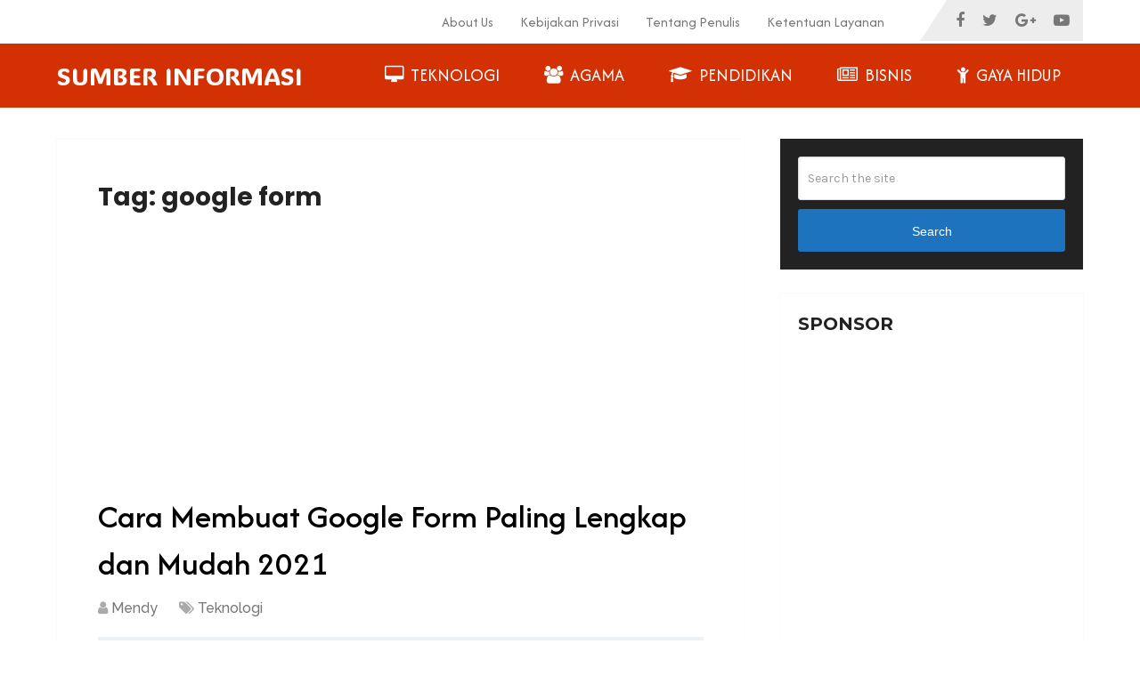

--- FILE ---
content_type: text/html; charset=UTF-8
request_url: https://thegorbalsla.com/tag/google-form/?amp=1
body_size: 6646
content:
<!DOCTYPE html>
<html class="no-js" lang="id">

<head itemscope itemtype="http://schema.org/WebSite">
	<meta charset="UTF-8">
	<!-- Always force latest IE rendering engine (even in intranet) & Chrome Frame -->
	<!--[if IE ]>
	<meta http-equiv="X-UA-Compatible" content="IE=edge,chrome=1">
	<![endif]-->
	<script data-cfasync="false" id="ao_optimized_gfonts_config">WebFontConfig={google:{families:["ADLaM Display:normal","Afacad:normal","Afacad:500","Raleway:500","Montserrat:700","Karla:normal","Roboto Slab:normal","Poppins:700","Poppins:600","Poppins:500"] },classes:false, events:false, timeout:1500};</script><link rel="profile" href="https://gmpg.org/xfn/11" />
	
					<link rel="icon" href="https://thegorbalsla.com/wp-content/uploads/2023/12/cropped-Thegorbalsla-1.png" type="image/x-icon" />
		
					<meta name="msapplication-TileImage" content="https://thegorbalsla.com/wp-content/uploads/2023/12/cropped-cropped-Thegorbalsla-1-1-270x270.png">		
					<link rel="apple-touch-icon-precomposed" href="https://thegorbalsla.com/wp-content/uploads/2023/12/cropped-cropped-Thegorbalsla-1-1-180x180.png">		
					<meta name="viewport" content="width=device-width, initial-scale=1">
			<meta name="apple-mobile-web-app-capable" content="yes">
			<meta name="apple-mobile-web-app-status-bar-style" content="black">
		
							
		<meta itemprop="name" content="Sumber Informasi" />

					<link rel="pingback" href="https://thegorbalsla.com/xmlrpc.php" />
	<meta name='robots' content='noindex, follow' />

	<!-- This site is optimized with the Yoast SEO plugin v26.7 - https://yoast.com/wordpress/plugins/seo/ -->
	<link media="all" href="https://thegorbalsla.com/wp-content/cache/autoptimize/css/autoptimize_fe185237c7ef365562eb1f946aa23236.css" rel="stylesheet"><title>google form Archives - Sumber Informasi</title>
	<meta property="og:locale" content="id_ID" />
	<meta property="og:type" content="article" />
	<meta property="og:title" content="google form Archives - Sumber Informasi" />
	<meta property="og:url" content="https://thegorbalsla.com/tag/google-form/" />
	<meta property="og:site_name" content="Sumber Informasi" />
	<meta name="twitter:card" content="summary_large_image" />
	<script type="application/ld+json" class="yoast-schema-graph">{"@context":"https://schema.org","@graph":[{"@type":"CollectionPage","@id":"https://thegorbalsla.com/tag/google-form/","url":"https://thegorbalsla.com/tag/google-form/","name":"google form Archives - Sumber Informasi","isPartOf":{"@id":"https://thegorbalsla.com/#website"},"primaryImageOfPage":{"@id":"https://thegorbalsla.com/tag/google-form/#primaryimage"},"image":{"@id":"https://thegorbalsla.com/tag/google-form/#primaryimage"},"thumbnailUrl":"https://thegorbalsla.com/wp-content/uploads/2020/10/Cara-Membuat-Google-Form-Paling-Lengkap-dan-Mudah-2020.jpg","breadcrumb":{"@id":"https://thegorbalsla.com/tag/google-form/#breadcrumb"},"inLanguage":"id"},{"@type":"ImageObject","inLanguage":"id","@id":"https://thegorbalsla.com/tag/google-form/#primaryimage","url":"https://thegorbalsla.com/wp-content/uploads/2020/10/Cara-Membuat-Google-Form-Paling-Lengkap-dan-Mudah-2020.jpg","contentUrl":"https://thegorbalsla.com/wp-content/uploads/2020/10/Cara-Membuat-Google-Form-Paling-Lengkap-dan-Mudah-2020.jpg","width":1200,"height":900,"caption":"Cara Membuat Google Form Paling Lengkap dan Mudah 2020"},{"@type":"BreadcrumbList","@id":"https://thegorbalsla.com/tag/google-form/#breadcrumb","itemListElement":[{"@type":"ListItem","position":1,"name":"Home","item":"https://thegorbalsla.com/"},{"@type":"ListItem","position":2,"name":"google form"}]},{"@type":"WebSite","@id":"https://thegorbalsla.com/#website","url":"https://thegorbalsla.com/","name":"Sumber Informasi","description":"","publisher":{"@id":"https://thegorbalsla.com/#/schema/person/c9c48e70903a858eb7eac55f0c21467e"},"potentialAction":[{"@type":"SearchAction","target":{"@type":"EntryPoint","urlTemplate":"https://thegorbalsla.com/?s={search_term_string}"},"query-input":{"@type":"PropertyValueSpecification","valueRequired":true,"valueName":"search_term_string"}}],"inLanguage":"id"},{"@type":["Person","Organization"],"@id":"https://thegorbalsla.com/#/schema/person/c9c48e70903a858eb7eac55f0c21467e","name":"Arofat Media","image":{"@type":"ImageObject","inLanguage":"id","@id":"https://thegorbalsla.com/#/schema/person/image/","url":"https://thegorbalsla.com/wp-content/uploads/2023/12/cropped-cropped-Thegorbalsla-1.png","contentUrl":"https://thegorbalsla.com/wp-content/uploads/2023/12/cropped-cropped-Thegorbalsla-1.png","width":281,"height":293,"caption":"Arofat Media"},"logo":{"@id":"https://thegorbalsla.com/#/schema/person/image/"},"description":"Siful Hadi Arofat adalah penulis yang berpengalaman dalam menulis artikel dibidang pendidikan, bidang kuliner dan bidang agama. Penulis selalu berupaya untuk selalu update informasi terbarukan sesuai dengan perkembangan zaman dan selalu update di www.thegorbalsla.com","sameAs":["https://thegorbalsla.com","https://www.facebook.com/Arofat.Sukses","https://www.instagram.com/arofatmedia","https://www.linkedin.com/in/saiful-hadi-arofad/","https://www.youtube.com/c/ArofatMedia"]}]}</script>
	<!-- / Yoast SEO plugin. -->


<link rel='dns-prefetch' href='//www.googletagmanager.com' />
<link rel='dns-prefetch' href='//pagead2.googlesyndication.com' />
<link href='https://fonts.gstatic.com' crossorigin='anonymous' rel='preconnect' />
<link href='https://ajax.googleapis.com' rel='preconnect' />
<link href='https://fonts.googleapis.com' rel='preconnect' />
<link rel="alternate" type="application/rss+xml" title="Sumber Informasi &raquo; Feed" href="https://thegorbalsla.com/feed/" />
<link rel="alternate" type="application/rss+xml" title="Sumber Informasi &raquo; google form Umpan Tag" href="https://thegorbalsla.com/tag/google-form/feed/" />











<script type="text/javascript" src="https://thegorbalsla.com/wp-includes/js/jquery/jquery.min.js" id="jquery-core-js"></script>


<!-- Potongan tag Google (gtag.js) ditambahkan oleh Site Kit -->
<!-- Snippet Google Analytics telah ditambahkan oleh Site Kit -->
<script type="text/javascript" src="https://www.googletagmanager.com/gtag/js?id=GT-NFRMX2J" id="google_gtagjs-js" async></script>

<link rel="https://api.w.org/" href="https://thegorbalsla.com/wp-json/" /><link rel="alternate" title="JSON" type="application/json" href="https://thegorbalsla.com/wp-json/wp/v2/tags/11186" /><link rel="EditURI" type="application/rsd+xml" title="RSD" href="https://thegorbalsla.com/xmlrpc.php?rsd" />
<meta name="generator" content="WordPress 6.9" />
<meta name="generator" content="Site Kit by Google 1.170.0" />


<!-- Meta tag Google AdSense ditambahkan oleh Site Kit -->
<meta name="google-adsense-platform-account" content="ca-host-pub-2644536267352236">
<meta name="google-adsense-platform-domain" content="sitekit.withgoogle.com">
<!-- Akhir tag meta Google AdSense yang ditambahkan oleh Site Kit -->

<!-- Snippet Google AdSense telah ditambahkan oleh Site Kit -->
<script type="text/javascript" async="async" src="https://pagead2.googlesyndication.com/pagead/js/adsbygoogle.js?client=ca-pub-9745390319465512&amp;host=ca-host-pub-2644536267352236" crossorigin="anonymous"></script>

<!-- Snippet Google AdSense penutup telah ditambahkan oleh Site Kit -->
<link rel="icon" href="https://thegorbalsla.com/wp-content/uploads/2023/12/cropped-cropped-Thegorbalsla-1-1-32x32.png" sizes="32x32" />
<link rel="icon" href="https://thegorbalsla.com/wp-content/uploads/2023/12/cropped-cropped-Thegorbalsla-1-1-192x192.png" sizes="192x192" />
<link rel="apple-touch-icon" href="https://thegorbalsla.com/wp-content/uploads/2023/12/cropped-cropped-Thegorbalsla-1-1-180x180.png" />
<meta name="msapplication-TileImage" content="https://thegorbalsla.com/wp-content/uploads/2023/12/cropped-cropped-Thegorbalsla-1-1-270x270.png" />
<script async src="https://pagead2.googlesyndication.com/pagead/js/adsbygoogle.js"></script>
<script>
     (adsbygoogle = window.adsbygoogle || []).push({
          google_ad_client: "ca-pub-9401881929549665",
          enable_page_level_ads: true
     });
</script>

<noscript><style id="rocket-lazyload-nojs-css">.rll-youtube-player, [data-lazy-src]{display:none !important;}</style></noscript><script data-cfasync="false" id="ao_optimized_gfonts_webfontloader">(function() {var wf = document.createElement('script');wf.src='https://ajax.googleapis.com/ajax/libs/webfont/1/webfont.js';wf.type='text/javascript';wf.async='true';var s=document.getElementsByTagName('script')[0];s.parentNode.insertBefore(wf, s);})();</script></head>

<body id="blog" class="archive tag tag-google-form tag-11186 wp-embed-responsive wp-theme-mts_schema main" itemscope itemtype="http://schema.org/WebPage">
	<div class="main-container">
		
									<header id="site-header" class="main-header logo_in_nav_header" role="banner" itemscope itemtype="http://schema.org/WPHeader">
											<div id="primary-nav">
							<div class="container">
								<div id="primary-navigation" class="primary-navigation" role="navigation" itemscope itemtype="http://schema.org/SiteNavigationElement">
									<nav class="navigation clearfix">
										<ul id="menu-menu-utama" class="menu clearfix"><li id="menu-item-31275" class="menu-item menu-item-type-post_type menu-item-object-page menu-item-31275"><a href="https://thegorbalsla.com/about-us/">About Us</a></li>
<li id="menu-item-31276" class="menu-item menu-item-type-post_type menu-item-object-page menu-item-31276"><a href="https://thegorbalsla.com/kebijakan-privasi/">Kebijakan Privasi</a></li>
<li id="menu-item-31274" class="menu-item menu-item-type-post_type menu-item-object-page menu-item-31274"><a href="https://thegorbalsla.com/tentang-penulis/">Tentang Penulis</a></li>
<li id="menu-item-31277" class="menu-item menu-item-type-post_type menu-item-object-page menu-item-31277"><a href="https://thegorbalsla.com/ketentuan-layanan/">Ketentuan Layanan</a></li>
</ul>																					<div class="header-social-icons">
																																				<a href="#" class="header-facebook" target="_blank">
														<span class="fa fa-facebook"></span>
													</a>
																																																<a href="#" class="header-twitter" target="_blank">
														<span class="fa fa-twitter"></span>
													</a>
																																																<a href="#" class="header-google-plus" target="_blank">
														<span class="fa fa-google-plus"></span>
													</a>
																																																<a href="#" class="header-youtube-play" target="_blank">
														<span class="fa fa-youtube-play"></span>
													</a>
																																		</div>
																													</nav>
								</div>
							</div>
						</div>
												<div class="clear" id="catcher"></div>
						<div id="header" class="sticky-navigation">
												<div class="container">
															<div class="logo-wrap">
																				<h2 id="logo" class="text-logo" itemprop="headline">
												<a href="https://thegorbalsla.com">Sumber Informasi</a>
											</h2><!-- END #logo -->
																			</div>
							
							<div id="secondary-navigation" class="secondary-navigation" role="navigation" itemscope itemtype="http://schema.org/SiteNavigationElement">
								<a href="#" id="pull" class="toggle-mobile-menu">Menu</a>
																	<nav class="navigation clearfix mobile-menu-wrapper">
										<ul id="menu-menu-kategori" class="menu clearfix"><li id="menu-item-31279" class="menu-item menu-item-type-taxonomy menu-item-object-category menu-item-31279"><a href="https://thegorbalsla.com/teknologi/"><i class="fa fa-desktop"></i> Teknologi</a></li>
<li id="menu-item-31280" class="menu-item menu-item-type-taxonomy menu-item-object-category menu-item-31280"><a href="https://thegorbalsla.com/agama/"><i class="fa fa-group"></i> Agama</a></li>
<li id="menu-item-31281" class="menu-item menu-item-type-taxonomy menu-item-object-category menu-item-31281"><a href="https://thegorbalsla.com/pendidikan/"><i class="fa fa-graduation-cap"></i> Pendidikan</a></li>
<li id="menu-item-31282" class="menu-item menu-item-type-taxonomy menu-item-object-category menu-item-31282"><a href="https://thegorbalsla.com/bisnis/"><i class="fa fa-newspaper-o"></i> Bisnis</a></li>
<li id="menu-item-31288" class="menu-item menu-item-type-taxonomy menu-item-object-category menu-item-31288"><a href="https://thegorbalsla.com/gaya-hidup/"><i class="fa fa-child"></i> Gaya Hidup</a></li>
</ul>									</nav>
															</div>
						</div><!--.container-->
					</div>
					</header>
					

			
<div id="page">
	<div class="article">
					<div id="content_box">
				<h1 class="postsby">
					<span>Tag: <span>google form</span></span>
				</h1>
				<div class='code-block code-block-1' style='margin: 8px auto; text-align: center; display: block; clear: both;'>
<script async src="https://pagead2.googlesyndication.com/pagead/js/adsbygoogle.js?client=ca-pub-9745390319465512"
     crossorigin="anonymous"></script>
<!-- Thegorbalsla iklan display -->
<ins class="adsbygoogle"
     style="display:block"
     data-ad-client="ca-pub-9745390319465512"
     data-ad-slot="2653092225"
     data-ad-format="auto"
     data-full-width-responsive="true"></ins>
<script>
     (adsbygoogle = window.adsbygoogle || []).push({});
</script></div>
						<article class="latestPost excerpt">
									<header>
			<h2 class="title front-view-title"><a href="https://thegorbalsla.com/cara-membuat-google-form/" title="Cara Membuat Google Form Paling Lengkap dan Mudah 2021">Cara Membuat Google Form Paling Lengkap dan Mudah 2021</a></h2>
						<div class="post-info">
								<span class="theauthor"><i class="fa fa-user"></i> <span><a href="https://thegorbalsla.com/author/suksesberkah/" title="Pos-pos oleh Mendy" rel="author">Mendy</a></span></span>
								<span class="thecategory"><i class="fa fa-tags"></i> <a href="https://thegorbalsla.com/teknologi/" title="View all posts in Teknologi">Teknologi</a></span>
							</div>
					</header>

					<a href="https://thegorbalsla.com/cara-membuat-google-form/" title="Cara Membuat Google Form Paling Lengkap dan Mudah 2021" id="featured-thumbnail" class="post-image post-image-left schema-featured">
				<div class="featured-thumbnail"><noscript><img width="680" height="350" src="" class="attachment-schema-featured size-schema-featured wp-post-image" alt="Cara Membuat Google Form Paling Lengkap dan Mudah 2021" title="Cara Membuat Google Form Paling Lengkap dan Mudah 2021" loading="lazy" decoding="async" data-layzr="https://thegorbalsla.com/wp-content/uploads/2020/10/Cara-Membuat-Google-Form-Paling-Lengkap-dan-Mudah-2020-680x350.jpg" /></noscript><img width="680" height="350" src='data:image/svg+xml,%3Csvg%20xmlns=%22http://www.w3.org/2000/svg%22%20viewBox=%220%200%20680%20350%22%3E%3C/svg%3E' data-src="" class="lazyload attachment-schema-featured size-schema-featured wp-post-image" alt="Cara Membuat Google Form Paling Lengkap dan Mudah 2021" title="Cara Membuat Google Form Paling Lengkap dan Mudah 2021" loading="lazy" decoding="async" data-layzr="https://thegorbalsla.com/wp-content/uploads/2020/10/Cara-Membuat-Google-Form-Paling-Lengkap-dan-Mudah-2020-680x350.jpg" /></div>			</a>
						<div class="front-view-content">
				Bagaimana cara membuat Google Form yang paling mudah dan tidak ribet? Mungkin tidak sedikit yang sudah paham apa itu Google Form. Wajar karena fitur dari Google ini termasuk yang&nbsp;&hellip;			</div>
					<div class="readMore">
			<a href="https://thegorbalsla.com/cara-membuat-google-form/" title="Cara Membuat Google Form Paling Lengkap dan Mudah 2021">
				[Continue Reading...]			</a>
		</div>
								</article><!--.post excerpt-->
						<div class='code-block code-block-7' style='margin: 8px auto; text-align: center; display: block; clear: both;'>
<script async src="https://pagead2.googlesyndication.com/pagead/js/adsbygoogle.js?client=ca-pub-9745390319465512"
     crossorigin="anonymous"></script>
<ins class="adsbygoogle"
     style="display:block"
     data-ad-format="autorelaxed"
     data-ad-client="ca-pub-9745390319465512"
     data-ad-slot="8168061214"></ins>
<script>
     (adsbygoogle = window.adsbygoogle || []).push({});
</script></div>
			<div class="pagination pagination-previous-next">
			<ul>
				<li class="nav-previous"></li>
				<li class="nav-next"></li>
			</ul>
			</div>
						</div>
				</div>
		<aside id="sidebar" class="sidebar c-4-12 mts-sidebar-sidebar" role="complementary" itemscope itemtype="http://schema.org/WPSideBar">
		<div id="search-2" class="widget widget_search">
<form method="get" id="searchform" class="search-form" action="https://thegorbalsla.com" _lpchecked="1">
	<fieldset>
		<input type="text" name="s" id="s" value="" placeholder="Search the site"  />
		<button id="search-image" class="sbutton" type="submit" value="Search">Search</button>
	</fieldset>
</form>
</div><div id="ai_widget-4" class="widget block-widget ai-sticky-widget"><h3 class="widget-title">Sponsor</h3><div class='code-block code-block-10' style='margin: 8px auto; text-align: center; display: block; clear: both;'>
<script async src="https://pagead2.googlesyndication.com/pagead/js/adsbygoogle.js?client=ca-pub-9745390319465512"
     crossorigin="anonymous"></script>
<!-- thegorbalsla-widget kanan -->
<ins class="adsbygoogle"
     style="display:block"
     data-ad-client="ca-pub-9745390319465512"
     data-ad-slot="1366068894"
     data-ad-format="auto"
     data-full-width-responsive="true"></ins>
<script>
     (adsbygoogle = window.adsbygoogle || []).push({});
</script></div>
</div>	</aside><!--#sidebar-->
	</div><!--#page-->
			<footer id="site-footer" role="contentinfo" itemscope itemtype="http://schema.org/WPFooter">
												<div class="footer-widgets first-footer-widgets widgets-num-3">
						<div class="container">
													<div class="f-widget f-widget-1">
															</div>
														<div class="f-widget f-widget-2">
															</div>
														<div class="f-widget last f-widget-3">
															</div>
													</div>
					</div><!--.first-footer-widgets-->
								<div class="copyrights">
					<div class="container">
								<!--start copyrights-->
		<div class="row" id="copyright-note">
				<span><a href=" https://thegorbalsla.com/" title=" ">Sumber Informasi</a> Copyright &copy; 2026.</span>
		<div class="to-top">&nbsp;</div>
		</div>
		<!--end copyrights-->
							</div>
				</div>
						</footer><!--#site-footer-->
		</div><!--.main-container-->
	<script type="speculationrules">
{"prefetch":[{"source":"document","where":{"and":[{"href_matches":"/*"},{"not":{"href_matches":["/wp-*.php","/wp-admin/*","/wp-content/uploads/*","/wp-content/*","/wp-content/plugins/*","/wp-content/themes/mts_schema/*","/*\\?(.+)"]}},{"not":{"selector_matches":"a[rel~=\"nofollow\"]"}},{"not":{"selector_matches":".no-prefetch, .no-prefetch a"}}]},"eagerness":"conservative"}]}
</script>
<noscript><style>.lazyload{display:none;}</style></noscript><script data-noptimize="1">window.lazySizesConfig=window.lazySizesConfig||{};window.lazySizesConfig.loadMode=1;</script><script async data-noptimize="1" src='https://thegorbalsla.com/wp-content/plugins/autoptimize/classes/external/js/lazysizes.min.js?ao_version=3.1.14'></script>



<script id="wp-emoji-settings" type="application/json">
{"baseUrl":"https://s.w.org/images/core/emoji/17.0.2/72x72/","ext":".png","svgUrl":"https://s.w.org/images/core/emoji/17.0.2/svg/","svgExt":".svg","source":{"concatemoji":"https://thegorbalsla.com/wp-includes/js/wp-emoji-release.min.js"}}
</script>
<script type="module">
/* <![CDATA[ */
/*! This file is auto-generated */
const a=JSON.parse(document.getElementById("wp-emoji-settings").textContent),o=(window._wpemojiSettings=a,"wpEmojiSettingsSupports"),s=["flag","emoji"];function i(e){try{var t={supportTests:e,timestamp:(new Date).valueOf()};sessionStorage.setItem(o,JSON.stringify(t))}catch(e){}}function c(e,t,n){e.clearRect(0,0,e.canvas.width,e.canvas.height),e.fillText(t,0,0);t=new Uint32Array(e.getImageData(0,0,e.canvas.width,e.canvas.height).data);e.clearRect(0,0,e.canvas.width,e.canvas.height),e.fillText(n,0,0);const a=new Uint32Array(e.getImageData(0,0,e.canvas.width,e.canvas.height).data);return t.every((e,t)=>e===a[t])}function p(e,t){e.clearRect(0,0,e.canvas.width,e.canvas.height),e.fillText(t,0,0);var n=e.getImageData(16,16,1,1);for(let e=0;e<n.data.length;e++)if(0!==n.data[e])return!1;return!0}function u(e,t,n,a){switch(t){case"flag":return n(e,"\ud83c\udff3\ufe0f\u200d\u26a7\ufe0f","\ud83c\udff3\ufe0f\u200b\u26a7\ufe0f")?!1:!n(e,"\ud83c\udde8\ud83c\uddf6","\ud83c\udde8\u200b\ud83c\uddf6")&&!n(e,"\ud83c\udff4\udb40\udc67\udb40\udc62\udb40\udc65\udb40\udc6e\udb40\udc67\udb40\udc7f","\ud83c\udff4\u200b\udb40\udc67\u200b\udb40\udc62\u200b\udb40\udc65\u200b\udb40\udc6e\u200b\udb40\udc67\u200b\udb40\udc7f");case"emoji":return!a(e,"\ud83e\u1fac8")}return!1}function f(e,t,n,a){let r;const o=(r="undefined"!=typeof WorkerGlobalScope&&self instanceof WorkerGlobalScope?new OffscreenCanvas(300,150):document.createElement("canvas")).getContext("2d",{willReadFrequently:!0}),s=(o.textBaseline="top",o.font="600 32px Arial",{});return e.forEach(e=>{s[e]=t(o,e,n,a)}),s}function r(e){var t=document.createElement("script");t.src=e,t.defer=!0,document.head.appendChild(t)}a.supports={everything:!0,everythingExceptFlag:!0},new Promise(t=>{let n=function(){try{var e=JSON.parse(sessionStorage.getItem(o));if("object"==typeof e&&"number"==typeof e.timestamp&&(new Date).valueOf()<e.timestamp+604800&&"object"==typeof e.supportTests)return e.supportTests}catch(e){}return null}();if(!n){if("undefined"!=typeof Worker&&"undefined"!=typeof OffscreenCanvas&&"undefined"!=typeof URL&&URL.createObjectURL&&"undefined"!=typeof Blob)try{var e="postMessage("+f.toString()+"("+[JSON.stringify(s),u.toString(),c.toString(),p.toString()].join(",")+"));",a=new Blob([e],{type:"text/javascript"});const r=new Worker(URL.createObjectURL(a),{name:"wpTestEmojiSupports"});return void(r.onmessage=e=>{i(n=e.data),r.terminate(),t(n)})}catch(e){}i(n=f(s,u,c,p))}t(n)}).then(e=>{for(const n in e)a.supports[n]=e[n],a.supports.everything=a.supports.everything&&a.supports[n],"flag"!==n&&(a.supports.everythingExceptFlag=a.supports.everythingExceptFlag&&a.supports[n]);var t;a.supports.everythingExceptFlag=a.supports.everythingExceptFlag&&!a.supports.flag,a.supports.everything||((t=a.source||{}).concatemoji?r(t.concatemoji):t.wpemoji&&t.twemoji&&(r(t.twemoji),r(t.wpemoji)))});
//# sourceURL=https://thegorbalsla.com/wp-includes/js/wp-emoji-loader.min.js
/* ]]> */
</script>
<script async src="https://pagead2.googlesyndication.com/pagead/js/adsbygoogle.js"></script>
<script>
     (adsbygoogle = window.adsbygoogle || []).push({
          google_ad_client: "ca-pub-9401881929549665",
          enable_page_level_ads: true
     });
</script>

<script defer src="https://thegorbalsla.com/wp-content/cache/autoptimize/js/autoptimize_f600b1839d944dd119483f82fe4c0a69.js"></script><script defer src="https://static.cloudflareinsights.com/beacon.min.js/vcd15cbe7772f49c399c6a5babf22c1241717689176015" integrity="sha512-ZpsOmlRQV6y907TI0dKBHq9Md29nnaEIPlkf84rnaERnq6zvWvPUqr2ft8M1aS28oN72PdrCzSjY4U6VaAw1EQ==" data-cf-beacon='{"version":"2024.11.0","token":"50ad37cf117c422c9d1cb7c13e43544a","r":1,"server_timing":{"name":{"cfCacheStatus":true,"cfEdge":true,"cfExtPri":true,"cfL4":true,"cfOrigin":true,"cfSpeedBrain":true},"location_startswith":null}}' crossorigin="anonymous"></script>
</body>
</html>


--- FILE ---
content_type: text/html; charset=utf-8
request_url: https://www.google.com/recaptcha/api2/aframe
body_size: 267
content:
<!DOCTYPE HTML><html><head><meta http-equiv="content-type" content="text/html; charset=UTF-8"></head><body><script nonce="g5_Ph6XSqggDpPhDDjj-Hw">/** Anti-fraud and anti-abuse applications only. See google.com/recaptcha */ try{var clients={'sodar':'https://pagead2.googlesyndication.com/pagead/sodar?'};window.addEventListener("message",function(a){try{if(a.source===window.parent){var b=JSON.parse(a.data);var c=clients[b['id']];if(c){var d=document.createElement('img');d.src=c+b['params']+'&rc='+(localStorage.getItem("rc::a")?sessionStorage.getItem("rc::b"):"");window.document.body.appendChild(d);sessionStorage.setItem("rc::e",parseInt(sessionStorage.getItem("rc::e")||0)+1);localStorage.setItem("rc::h",'1768529399716');}}}catch(b){}});window.parent.postMessage("_grecaptcha_ready", "*");}catch(b){}</script></body></html>